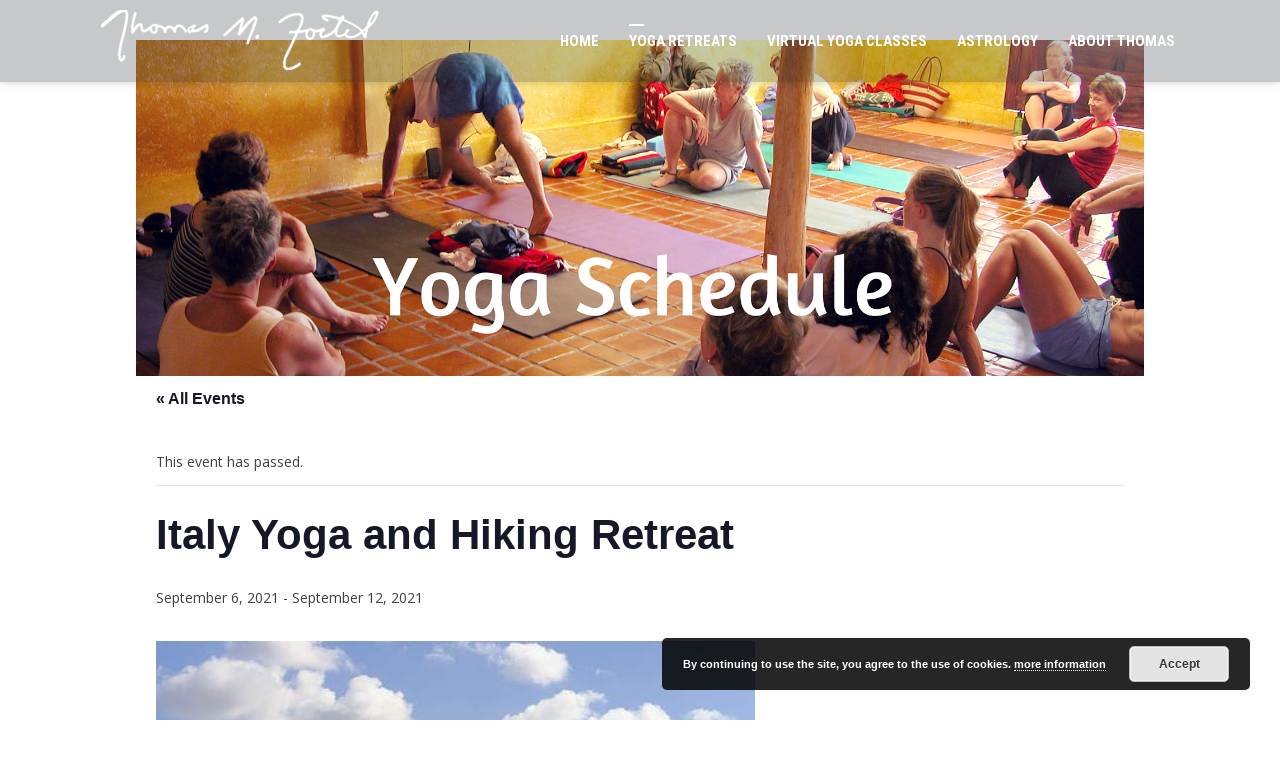

--- FILE ---
content_type: text/html; charset=UTF-8
request_url: https://thomasfortel.com/event/yoga-hiking-retreat-italy-september-2021/
body_size: 16694
content:
<!DOCTYPE html>
<html dir="ltr" lang="en-US" prefix="og: https://ogp.me/ns#">
<head>
<meta charset="UTF-8">
<meta name="viewport" content="width=device-width, initial-scale=1">
<link rel="profile" href="http://gmpg.org/xfn/11">
<link rel="pingback" href="https://thomasfortel.com/xmlrpc.php">

<title>Italy Yoga and Hiking Retreat - Thomas Fortel</title>
<link rel='stylesheet' id='tribe-events-views-v2-bootstrap-datepicker-styles-css' href='https://thomasfortel.com/wp-content/plugins/the-events-calendar/vendor/bootstrap-datepicker/css/bootstrap-datepicker.standalone.min.css?ver=6.15.14' type='text/css' media='all' />
<link rel='stylesheet' id='tec-variables-skeleton-css' href='https://thomasfortel.com/wp-content/plugins/the-events-calendar/common/build/css/variables-skeleton.css?ver=6.10.1' type='text/css' media='all' />
<link rel='stylesheet' id='tec-variables-full-css' href='https://thomasfortel.com/wp-content/plugins/the-events-calendar/common/build/css/variables-full.css?ver=6.10.1' type='text/css' media='all' />
<link rel='stylesheet' id='tribe-common-skeleton-style-css' href='https://thomasfortel.com/wp-content/plugins/the-events-calendar/common/build/css/common-skeleton.css?ver=6.10.1' type='text/css' media='all' />
<link rel='stylesheet' id='tribe-common-full-style-css' href='https://thomasfortel.com/wp-content/plugins/the-events-calendar/common/build/css/common-full.css?ver=6.10.1' type='text/css' media='all' />
<link rel='stylesheet' id='tribe-tooltipster-css-css' href='https://thomasfortel.com/wp-content/plugins/the-events-calendar/common/vendor/tooltipster/tooltipster.bundle.min.css?ver=6.10.1' type='text/css' media='all' />
<link rel='stylesheet' id='tribe-events-views-v2-skeleton-css' href='https://thomasfortel.com/wp-content/plugins/the-events-calendar/build/css/views-skeleton.css?ver=6.15.14' type='text/css' media='all' />
<link rel='stylesheet' id='tribe-events-views-v2-full-css' href='https://thomasfortel.com/wp-content/plugins/the-events-calendar/build/css/views-full.css?ver=6.15.14' type='text/css' media='all' />
<link rel='stylesheet' id='tribe-events-views-v2-print-css' href='https://thomasfortel.com/wp-content/plugins/the-events-calendar/build/css/views-print.css?ver=6.15.14' type='text/css' media='print' />

		<!-- All in One SEO 4.9.3 - aioseo.com -->
	<meta name="description" content="Visit Trevi, Poleto, and Asissi on this week-long yoga retreat. Yoga practice and guided, itinerant hikes along the Cammino di San Francesco. Explore small villages, vineyards and olive tree groves." />
	<meta name="robots" content="max-image-preview:large" />
	<meta name="author" content="becca.shakespeare@gmail.com"/>
	<link rel="canonical" href="https://thomasfortel.com/event/yoga-hiking-retreat-italy-september-2021/" />
	<meta name="generator" content="All in One SEO (AIOSEO) 4.9.3" />
		<meta property="og:locale" content="en_US" />
		<meta property="og:site_name" content="Thomas Fortel -" />
		<meta property="og:type" content="article" />
		<meta property="og:title" content="Italy Yoga and Hiking Retreat - Thomas Fortel" />
		<meta property="og:description" content="Visit Trevi, Poleto, and Asissi on this week-long yoga retreat. Yoga practice and guided, itinerant hikes along the Cammino di San Francesco. Explore small villages, vineyards and olive tree groves." />
		<meta property="og:url" content="https://thomasfortel.com/event/yoga-hiking-retreat-italy-september-2021/" />
		<meta property="article:published_time" content="2016-06-09T17:18:58+00:00" />
		<meta property="article:modified_time" content="2021-06-22T19:02:05+00:00" />
		<meta name="twitter:card" content="summary_large_image" />
		<meta name="twitter:title" content="Italy Yoga and Hiking Retreat - Thomas Fortel" />
		<meta name="twitter:description" content="Visit Trevi, Poleto, and Asissi on this week-long yoga retreat. Yoga practice and guided, itinerant hikes along the Cammino di San Francesco. Explore small villages, vineyards and olive tree groves." />
		<script type="application/ld+json" class="aioseo-schema">
			{"@context":"https:\/\/schema.org","@graph":[{"@type":"BreadcrumbList","@id":"https:\/\/thomasfortel.com\/event\/yoga-hiking-retreat-italy-september-2021\/#breadcrumblist","itemListElement":[{"@type":"ListItem","@id":"https:\/\/thomasfortel.com#listItem","position":1,"name":"Home","item":"https:\/\/thomasfortel.com","nextItem":{"@type":"ListItem","@id":"https:\/\/thomasfortel.com\/event\/#listItem","name":"Events"}},{"@type":"ListItem","@id":"https:\/\/thomasfortel.com\/event\/#listItem","position":2,"name":"Events","item":"https:\/\/thomasfortel.com\/event\/","nextItem":{"@type":"ListItem","@id":"https:\/\/thomasfortel.com\/event\/category\/travel-with-thomas\/#listItem","name":"Travel with Thomas"},"previousItem":{"@type":"ListItem","@id":"https:\/\/thomasfortel.com#listItem","name":"Home"}},{"@type":"ListItem","@id":"https:\/\/thomasfortel.com\/event\/category\/travel-with-thomas\/#listItem","position":3,"name":"Travel with Thomas","item":"https:\/\/thomasfortel.com\/event\/category\/travel-with-thomas\/","nextItem":{"@type":"ListItem","@id":"https:\/\/thomasfortel.com\/event\/yoga-hiking-retreat-italy-september-2021\/#listItem","name":"Italy Yoga and Hiking Retreat"},"previousItem":{"@type":"ListItem","@id":"https:\/\/thomasfortel.com\/event\/#listItem","name":"Events"}},{"@type":"ListItem","@id":"https:\/\/thomasfortel.com\/event\/yoga-hiking-retreat-italy-september-2021\/#listItem","position":4,"name":"Italy Yoga and Hiking Retreat","previousItem":{"@type":"ListItem","@id":"https:\/\/thomasfortel.com\/event\/category\/travel-with-thomas\/#listItem","name":"Travel with Thomas"}}]},{"@type":"Organization","@id":"https:\/\/thomasfortel.com\/#organization","name":"Thomas Fortel","url":"https:\/\/thomasfortel.com\/"},{"@type":"Person","@id":"https:\/\/thomasfortel.com\/author\/becca-shakespearegmail-com\/#author","url":"https:\/\/thomasfortel.com\/author\/becca-shakespearegmail-com\/","name":"becca.shakespeare@gmail.com"},{"@type":"WebPage","@id":"https:\/\/thomasfortel.com\/event\/yoga-hiking-retreat-italy-september-2021\/#webpage","url":"https:\/\/thomasfortel.com\/event\/yoga-hiking-retreat-italy-september-2021\/","name":"Italy Yoga and Hiking Retreat - Thomas Fortel","description":"Visit Trevi, Poleto, and Asissi on this week-long yoga retreat. Yoga practice and guided, itinerant hikes along the Cammino di San Francesco. Explore small villages, vineyards and olive tree groves.","inLanguage":"en-US","isPartOf":{"@id":"https:\/\/thomasfortel.com\/#website"},"breadcrumb":{"@id":"https:\/\/thomasfortel.com\/event\/yoga-hiking-retreat-italy-september-2021\/#breadcrumblist"},"author":{"@id":"https:\/\/thomasfortel.com\/author\/becca-shakespearegmail-com\/#author"},"creator":{"@id":"https:\/\/thomasfortel.com\/author\/becca-shakespearegmail-com\/#author"},"image":{"@type":"ImageObject","url":"https:\/\/thomasfortel.com\/wp-content\/uploads\/2018\/11\/image017.jpg","@id":"https:\/\/thomasfortel.com\/event\/yoga-hiking-retreat-italy-september-2021\/#mainImage","width":599,"height":458},"primaryImageOfPage":{"@id":"https:\/\/thomasfortel.com\/event\/yoga-hiking-retreat-italy-september-2021\/#mainImage"},"datePublished":"2016-06-09T17:18:58+00:00","dateModified":"2021-06-22T19:02:05+00:00"},{"@type":"WebSite","@id":"https:\/\/thomasfortel.com\/#website","url":"https:\/\/thomasfortel.com\/","name":"Thomas Fortel","inLanguage":"en-US","publisher":{"@id":"https:\/\/thomasfortel.com\/#organization"}}]}
		</script>
		<!-- All in One SEO -->

<link rel='dns-prefetch' href='//platform-api.sharethis.com' />
<link rel='dns-prefetch' href='//fonts.googleapis.com' />
<link rel="alternate" type="application/rss+xml" title="Thomas Fortel &raquo; Feed" href="https://thomasfortel.com/feed/" />
<link rel="alternate" type="application/rss+xml" title="Thomas Fortel &raquo; Comments Feed" href="https://thomasfortel.com/comments/feed/" />
<link rel="alternate" type="text/calendar" title="Thomas Fortel &raquo; iCal Feed" href="https://thomasfortel.com/event/?ical=1" />
<link rel="alternate" title="oEmbed (JSON)" type="application/json+oembed" href="https://thomasfortel.com/wp-json/oembed/1.0/embed?url=https%3A%2F%2Fthomasfortel.com%2Fevent%2Fyoga-hiking-retreat-italy-september-2021%2F" />
<link rel="alternate" title="oEmbed (XML)" type="text/xml+oembed" href="https://thomasfortel.com/wp-json/oembed/1.0/embed?url=https%3A%2F%2Fthomasfortel.com%2Fevent%2Fyoga-hiking-retreat-italy-september-2021%2F&#038;format=xml" />
		<!-- This site uses the Google Analytics by MonsterInsights plugin v9.11.1 - Using Analytics tracking - https://www.monsterinsights.com/ -->
							<script src="//www.googletagmanager.com/gtag/js?id=G-DWTXJPHKRJ"  data-cfasync="false" data-wpfc-render="false" type="text/javascript" async></script>
			<script data-cfasync="false" data-wpfc-render="false" type="text/javascript">
				var mi_version = '9.11.1';
				var mi_track_user = true;
				var mi_no_track_reason = '';
								var MonsterInsightsDefaultLocations = {"page_location":"https:\/\/thomasfortel.com\/event\/yoga-hiking-retreat-italy-september-2021\/"};
								if ( typeof MonsterInsightsPrivacyGuardFilter === 'function' ) {
					var MonsterInsightsLocations = (typeof MonsterInsightsExcludeQuery === 'object') ? MonsterInsightsPrivacyGuardFilter( MonsterInsightsExcludeQuery ) : MonsterInsightsPrivacyGuardFilter( MonsterInsightsDefaultLocations );
				} else {
					var MonsterInsightsLocations = (typeof MonsterInsightsExcludeQuery === 'object') ? MonsterInsightsExcludeQuery : MonsterInsightsDefaultLocations;
				}

								var disableStrs = [
										'ga-disable-G-DWTXJPHKRJ',
									];

				/* Function to detect opted out users */
				function __gtagTrackerIsOptedOut() {
					for (var index = 0; index < disableStrs.length; index++) {
						if (document.cookie.indexOf(disableStrs[index] + '=true') > -1) {
							return true;
						}
					}

					return false;
				}

				/* Disable tracking if the opt-out cookie exists. */
				if (__gtagTrackerIsOptedOut()) {
					for (var index = 0; index < disableStrs.length; index++) {
						window[disableStrs[index]] = true;
					}
				}

				/* Opt-out function */
				function __gtagTrackerOptout() {
					for (var index = 0; index < disableStrs.length; index++) {
						document.cookie = disableStrs[index] + '=true; expires=Thu, 31 Dec 2099 23:59:59 UTC; path=/';
						window[disableStrs[index]] = true;
					}
				}

				if ('undefined' === typeof gaOptout) {
					function gaOptout() {
						__gtagTrackerOptout();
					}
				}
								window.dataLayer = window.dataLayer || [];

				window.MonsterInsightsDualTracker = {
					helpers: {},
					trackers: {},
				};
				if (mi_track_user) {
					function __gtagDataLayer() {
						dataLayer.push(arguments);
					}

					function __gtagTracker(type, name, parameters) {
						if (!parameters) {
							parameters = {};
						}

						if (parameters.send_to) {
							__gtagDataLayer.apply(null, arguments);
							return;
						}

						if (type === 'event') {
														parameters.send_to = monsterinsights_frontend.v4_id;
							var hookName = name;
							if (typeof parameters['event_category'] !== 'undefined') {
								hookName = parameters['event_category'] + ':' + name;
							}

							if (typeof MonsterInsightsDualTracker.trackers[hookName] !== 'undefined') {
								MonsterInsightsDualTracker.trackers[hookName](parameters);
							} else {
								__gtagDataLayer('event', name, parameters);
							}
							
						} else {
							__gtagDataLayer.apply(null, arguments);
						}
					}

					__gtagTracker('js', new Date());
					__gtagTracker('set', {
						'developer_id.dZGIzZG': true,
											});
					if ( MonsterInsightsLocations.page_location ) {
						__gtagTracker('set', MonsterInsightsLocations);
					}
										__gtagTracker('config', 'G-DWTXJPHKRJ', {"forceSSL":"true","link_attribution":"true"} );
										window.gtag = __gtagTracker;										(function () {
						/* https://developers.google.com/analytics/devguides/collection/analyticsjs/ */
						/* ga and __gaTracker compatibility shim. */
						var noopfn = function () {
							return null;
						};
						var newtracker = function () {
							return new Tracker();
						};
						var Tracker = function () {
							return null;
						};
						var p = Tracker.prototype;
						p.get = noopfn;
						p.set = noopfn;
						p.send = function () {
							var args = Array.prototype.slice.call(arguments);
							args.unshift('send');
							__gaTracker.apply(null, args);
						};
						var __gaTracker = function () {
							var len = arguments.length;
							if (len === 0) {
								return;
							}
							var f = arguments[len - 1];
							if (typeof f !== 'object' || f === null || typeof f.hitCallback !== 'function') {
								if ('send' === arguments[0]) {
									var hitConverted, hitObject = false, action;
									if ('event' === arguments[1]) {
										if ('undefined' !== typeof arguments[3]) {
											hitObject = {
												'eventAction': arguments[3],
												'eventCategory': arguments[2],
												'eventLabel': arguments[4],
												'value': arguments[5] ? arguments[5] : 1,
											}
										}
									}
									if ('pageview' === arguments[1]) {
										if ('undefined' !== typeof arguments[2]) {
											hitObject = {
												'eventAction': 'page_view',
												'page_path': arguments[2],
											}
										}
									}
									if (typeof arguments[2] === 'object') {
										hitObject = arguments[2];
									}
									if (typeof arguments[5] === 'object') {
										Object.assign(hitObject, arguments[5]);
									}
									if ('undefined' !== typeof arguments[1].hitType) {
										hitObject = arguments[1];
										if ('pageview' === hitObject.hitType) {
											hitObject.eventAction = 'page_view';
										}
									}
									if (hitObject) {
										action = 'timing' === arguments[1].hitType ? 'timing_complete' : hitObject.eventAction;
										hitConverted = mapArgs(hitObject);
										__gtagTracker('event', action, hitConverted);
									}
								}
								return;
							}

							function mapArgs(args) {
								var arg, hit = {};
								var gaMap = {
									'eventCategory': 'event_category',
									'eventAction': 'event_action',
									'eventLabel': 'event_label',
									'eventValue': 'event_value',
									'nonInteraction': 'non_interaction',
									'timingCategory': 'event_category',
									'timingVar': 'name',
									'timingValue': 'value',
									'timingLabel': 'event_label',
									'page': 'page_path',
									'location': 'page_location',
									'title': 'page_title',
									'referrer' : 'page_referrer',
								};
								for (arg in args) {
																		if (!(!args.hasOwnProperty(arg) || !gaMap.hasOwnProperty(arg))) {
										hit[gaMap[arg]] = args[arg];
									} else {
										hit[arg] = args[arg];
									}
								}
								return hit;
							}

							try {
								f.hitCallback();
							} catch (ex) {
							}
						};
						__gaTracker.create = newtracker;
						__gaTracker.getByName = newtracker;
						__gaTracker.getAll = function () {
							return [];
						};
						__gaTracker.remove = noopfn;
						__gaTracker.loaded = true;
						window['__gaTracker'] = __gaTracker;
					})();
									} else {
										console.log("");
					(function () {
						function __gtagTracker() {
							return null;
						}

						window['__gtagTracker'] = __gtagTracker;
						window['gtag'] = __gtagTracker;
					})();
									}
			</script>
							<!-- / Google Analytics by MonsterInsights -->
		<style id='wp-img-auto-sizes-contain-inline-css' type='text/css'>
img:is([sizes=auto i],[sizes^="auto," i]){contain-intrinsic-size:3000px 1500px}
/*# sourceURL=wp-img-auto-sizes-contain-inline-css */
</style>
<link rel='stylesheet' id='tribe-events-v2-single-skeleton-css' href='https://thomasfortel.com/wp-content/plugins/the-events-calendar/build/css/tribe-events-single-skeleton.css?ver=6.15.14' type='text/css' media='all' />
<link rel='stylesheet' id='tribe-events-v2-single-skeleton-full-css' href='https://thomasfortel.com/wp-content/plugins/the-events-calendar/build/css/tribe-events-single-full.css?ver=6.15.14' type='text/css' media='all' />
<style id='wp-emoji-styles-inline-css' type='text/css'>

	img.wp-smiley, img.emoji {
		display: inline !important;
		border: none !important;
		box-shadow: none !important;
		height: 1em !important;
		width: 1em !important;
		margin: 0 0.07em !important;
		vertical-align: -0.1em !important;
		background: none !important;
		padding: 0 !important;
	}
/*# sourceURL=wp-emoji-styles-inline-css */
</style>
<link rel='stylesheet' id='wp-block-library-css' href='https://thomasfortel.com/wp-includes/css/dist/block-library/style.min.css?ver=6.9' type='text/css' media='all' />
<style id='global-styles-inline-css' type='text/css'>
:root{--wp--preset--aspect-ratio--square: 1;--wp--preset--aspect-ratio--4-3: 4/3;--wp--preset--aspect-ratio--3-4: 3/4;--wp--preset--aspect-ratio--3-2: 3/2;--wp--preset--aspect-ratio--2-3: 2/3;--wp--preset--aspect-ratio--16-9: 16/9;--wp--preset--aspect-ratio--9-16: 9/16;--wp--preset--color--black: #000000;--wp--preset--color--cyan-bluish-gray: #abb8c3;--wp--preset--color--white: #ffffff;--wp--preset--color--pale-pink: #f78da7;--wp--preset--color--vivid-red: #cf2e2e;--wp--preset--color--luminous-vivid-orange: #ff6900;--wp--preset--color--luminous-vivid-amber: #fcb900;--wp--preset--color--light-green-cyan: #7bdcb5;--wp--preset--color--vivid-green-cyan: #00d084;--wp--preset--color--pale-cyan-blue: #8ed1fc;--wp--preset--color--vivid-cyan-blue: #0693e3;--wp--preset--color--vivid-purple: #9b51e0;--wp--preset--gradient--vivid-cyan-blue-to-vivid-purple: linear-gradient(135deg,rgb(6,147,227) 0%,rgb(155,81,224) 100%);--wp--preset--gradient--light-green-cyan-to-vivid-green-cyan: linear-gradient(135deg,rgb(122,220,180) 0%,rgb(0,208,130) 100%);--wp--preset--gradient--luminous-vivid-amber-to-luminous-vivid-orange: linear-gradient(135deg,rgb(252,185,0) 0%,rgb(255,105,0) 100%);--wp--preset--gradient--luminous-vivid-orange-to-vivid-red: linear-gradient(135deg,rgb(255,105,0) 0%,rgb(207,46,46) 100%);--wp--preset--gradient--very-light-gray-to-cyan-bluish-gray: linear-gradient(135deg,rgb(238,238,238) 0%,rgb(169,184,195) 100%);--wp--preset--gradient--cool-to-warm-spectrum: linear-gradient(135deg,rgb(74,234,220) 0%,rgb(151,120,209) 20%,rgb(207,42,186) 40%,rgb(238,44,130) 60%,rgb(251,105,98) 80%,rgb(254,248,76) 100%);--wp--preset--gradient--blush-light-purple: linear-gradient(135deg,rgb(255,206,236) 0%,rgb(152,150,240) 100%);--wp--preset--gradient--blush-bordeaux: linear-gradient(135deg,rgb(254,205,165) 0%,rgb(254,45,45) 50%,rgb(107,0,62) 100%);--wp--preset--gradient--luminous-dusk: linear-gradient(135deg,rgb(255,203,112) 0%,rgb(199,81,192) 50%,rgb(65,88,208) 100%);--wp--preset--gradient--pale-ocean: linear-gradient(135deg,rgb(255,245,203) 0%,rgb(182,227,212) 50%,rgb(51,167,181) 100%);--wp--preset--gradient--electric-grass: linear-gradient(135deg,rgb(202,248,128) 0%,rgb(113,206,126) 100%);--wp--preset--gradient--midnight: linear-gradient(135deg,rgb(2,3,129) 0%,rgb(40,116,252) 100%);--wp--preset--font-size--small: 13px;--wp--preset--font-size--medium: 20px;--wp--preset--font-size--large: 36px;--wp--preset--font-size--x-large: 42px;--wp--preset--spacing--20: 0.44rem;--wp--preset--spacing--30: 0.67rem;--wp--preset--spacing--40: 1rem;--wp--preset--spacing--50: 1.5rem;--wp--preset--spacing--60: 2.25rem;--wp--preset--spacing--70: 3.38rem;--wp--preset--spacing--80: 5.06rem;--wp--preset--shadow--natural: 6px 6px 9px rgba(0, 0, 0, 0.2);--wp--preset--shadow--deep: 12px 12px 50px rgba(0, 0, 0, 0.4);--wp--preset--shadow--sharp: 6px 6px 0px rgba(0, 0, 0, 0.2);--wp--preset--shadow--outlined: 6px 6px 0px -3px rgb(255, 255, 255), 6px 6px rgb(0, 0, 0);--wp--preset--shadow--crisp: 6px 6px 0px rgb(0, 0, 0);}:where(.is-layout-flex){gap: 0.5em;}:where(.is-layout-grid){gap: 0.5em;}body .is-layout-flex{display: flex;}.is-layout-flex{flex-wrap: wrap;align-items: center;}.is-layout-flex > :is(*, div){margin: 0;}body .is-layout-grid{display: grid;}.is-layout-grid > :is(*, div){margin: 0;}:where(.wp-block-columns.is-layout-flex){gap: 2em;}:where(.wp-block-columns.is-layout-grid){gap: 2em;}:where(.wp-block-post-template.is-layout-flex){gap: 1.25em;}:where(.wp-block-post-template.is-layout-grid){gap: 1.25em;}.has-black-color{color: var(--wp--preset--color--black) !important;}.has-cyan-bluish-gray-color{color: var(--wp--preset--color--cyan-bluish-gray) !important;}.has-white-color{color: var(--wp--preset--color--white) !important;}.has-pale-pink-color{color: var(--wp--preset--color--pale-pink) !important;}.has-vivid-red-color{color: var(--wp--preset--color--vivid-red) !important;}.has-luminous-vivid-orange-color{color: var(--wp--preset--color--luminous-vivid-orange) !important;}.has-luminous-vivid-amber-color{color: var(--wp--preset--color--luminous-vivid-amber) !important;}.has-light-green-cyan-color{color: var(--wp--preset--color--light-green-cyan) !important;}.has-vivid-green-cyan-color{color: var(--wp--preset--color--vivid-green-cyan) !important;}.has-pale-cyan-blue-color{color: var(--wp--preset--color--pale-cyan-blue) !important;}.has-vivid-cyan-blue-color{color: var(--wp--preset--color--vivid-cyan-blue) !important;}.has-vivid-purple-color{color: var(--wp--preset--color--vivid-purple) !important;}.has-black-background-color{background-color: var(--wp--preset--color--black) !important;}.has-cyan-bluish-gray-background-color{background-color: var(--wp--preset--color--cyan-bluish-gray) !important;}.has-white-background-color{background-color: var(--wp--preset--color--white) !important;}.has-pale-pink-background-color{background-color: var(--wp--preset--color--pale-pink) !important;}.has-vivid-red-background-color{background-color: var(--wp--preset--color--vivid-red) !important;}.has-luminous-vivid-orange-background-color{background-color: var(--wp--preset--color--luminous-vivid-orange) !important;}.has-luminous-vivid-amber-background-color{background-color: var(--wp--preset--color--luminous-vivid-amber) !important;}.has-light-green-cyan-background-color{background-color: var(--wp--preset--color--light-green-cyan) !important;}.has-vivid-green-cyan-background-color{background-color: var(--wp--preset--color--vivid-green-cyan) !important;}.has-pale-cyan-blue-background-color{background-color: var(--wp--preset--color--pale-cyan-blue) !important;}.has-vivid-cyan-blue-background-color{background-color: var(--wp--preset--color--vivid-cyan-blue) !important;}.has-vivid-purple-background-color{background-color: var(--wp--preset--color--vivid-purple) !important;}.has-black-border-color{border-color: var(--wp--preset--color--black) !important;}.has-cyan-bluish-gray-border-color{border-color: var(--wp--preset--color--cyan-bluish-gray) !important;}.has-white-border-color{border-color: var(--wp--preset--color--white) !important;}.has-pale-pink-border-color{border-color: var(--wp--preset--color--pale-pink) !important;}.has-vivid-red-border-color{border-color: var(--wp--preset--color--vivid-red) !important;}.has-luminous-vivid-orange-border-color{border-color: var(--wp--preset--color--luminous-vivid-orange) !important;}.has-luminous-vivid-amber-border-color{border-color: var(--wp--preset--color--luminous-vivid-amber) !important;}.has-light-green-cyan-border-color{border-color: var(--wp--preset--color--light-green-cyan) !important;}.has-vivid-green-cyan-border-color{border-color: var(--wp--preset--color--vivid-green-cyan) !important;}.has-pale-cyan-blue-border-color{border-color: var(--wp--preset--color--pale-cyan-blue) !important;}.has-vivid-cyan-blue-border-color{border-color: var(--wp--preset--color--vivid-cyan-blue) !important;}.has-vivid-purple-border-color{border-color: var(--wp--preset--color--vivid-purple) !important;}.has-vivid-cyan-blue-to-vivid-purple-gradient-background{background: var(--wp--preset--gradient--vivid-cyan-blue-to-vivid-purple) !important;}.has-light-green-cyan-to-vivid-green-cyan-gradient-background{background: var(--wp--preset--gradient--light-green-cyan-to-vivid-green-cyan) !important;}.has-luminous-vivid-amber-to-luminous-vivid-orange-gradient-background{background: var(--wp--preset--gradient--luminous-vivid-amber-to-luminous-vivid-orange) !important;}.has-luminous-vivid-orange-to-vivid-red-gradient-background{background: var(--wp--preset--gradient--luminous-vivid-orange-to-vivid-red) !important;}.has-very-light-gray-to-cyan-bluish-gray-gradient-background{background: var(--wp--preset--gradient--very-light-gray-to-cyan-bluish-gray) !important;}.has-cool-to-warm-spectrum-gradient-background{background: var(--wp--preset--gradient--cool-to-warm-spectrum) !important;}.has-blush-light-purple-gradient-background{background: var(--wp--preset--gradient--blush-light-purple) !important;}.has-blush-bordeaux-gradient-background{background: var(--wp--preset--gradient--blush-bordeaux) !important;}.has-luminous-dusk-gradient-background{background: var(--wp--preset--gradient--luminous-dusk) !important;}.has-pale-ocean-gradient-background{background: var(--wp--preset--gradient--pale-ocean) !important;}.has-electric-grass-gradient-background{background: var(--wp--preset--gradient--electric-grass) !important;}.has-midnight-gradient-background{background: var(--wp--preset--gradient--midnight) !important;}.has-small-font-size{font-size: var(--wp--preset--font-size--small) !important;}.has-medium-font-size{font-size: var(--wp--preset--font-size--medium) !important;}.has-large-font-size{font-size: var(--wp--preset--font-size--large) !important;}.has-x-large-font-size{font-size: var(--wp--preset--font-size--x-large) !important;}
/*# sourceURL=global-styles-inline-css */
</style>

<style id='classic-theme-styles-inline-css' type='text/css'>
/*! This file is auto-generated */
.wp-block-button__link{color:#fff;background-color:#32373c;border-radius:9999px;box-shadow:none;text-decoration:none;padding:calc(.667em + 2px) calc(1.333em + 2px);font-size:1.125em}.wp-block-file__button{background:#32373c;color:#fff;text-decoration:none}
/*# sourceURL=/wp-includes/css/classic-themes.min.css */
</style>
<link rel='stylesheet' id='siteorigin-panels-front-css' href='https://thomasfortel.com/wp-content/plugins/siteorigin-panels/css/front-flex.min.css?ver=2.33.5' type='text/css' media='all' />
<link rel='stylesheet' id='square-fonts-css' href='//fonts.googleapis.com/css?family=Open+Sans:400,300,600,700|Roboto+Condensed:300italic,400italic,700italic,400,300,700&#038;subset=latin,latin-ext' type='text/css' media='all' />
<link rel='stylesheet' id='square-bx-slider-css' href='https://thomasfortel.com/wp-content/themes/square-rs/css/jquery.bxslider.css?ver=4.1.2' type='text/css' media='all' />
<link rel='stylesheet' id='square-animate-css' href='https://thomasfortel.com/wp-content/themes/square-rs/css/animate.css?ver=1.0' type='text/css' media='all' />
<link rel='stylesheet' id='square-fontawesome-css' href='https://thomasfortel.com/wp-content/themes/square-rs/css/font-awesome.css?ver=4.4.0' type='text/css' media='all' />
<link rel='stylesheet' id='square-owl-carousel-css' href='https://thomasfortel.com/wp-content/themes/square-rs/css/owl.carousel.css?ver=1.3.3' type='text/css' media='all' />
<link rel='stylesheet' id='square-owl-theme-css' href='https://thomasfortel.com/wp-content/themes/square-rs/css/owl.theme.css?ver=1.3.3' type='text/css' media='all' />
<link rel='stylesheet' id='square-style-css' href='https://thomasfortel.com/wp-content/themes/square-rs/style.css?ver=6.9' type='text/css' media='all' />
<script type="text/javascript" src="https://thomasfortel.com/wp-includes/js/jquery/jquery.min.js?ver=3.7.1" id="jquery-core-js"></script>
<script type="text/javascript" src="https://thomasfortel.com/wp-includes/js/jquery/jquery-migrate.min.js?ver=3.4.1" id="jquery-migrate-js"></script>
<script type="text/javascript" src="https://thomasfortel.com/wp-content/plugins/the-events-calendar/common/build/js/tribe-common.js?ver=9c44e11f3503a33e9540" id="tribe-common-js"></script>
<script type="text/javascript" src="https://thomasfortel.com/wp-content/plugins/the-events-calendar/build/js/views/breakpoints.js?ver=4208de2df2852e0b91ec" id="tribe-events-views-v2-breakpoints-js"></script>
<script type="text/javascript" src="https://thomasfortel.com/wp-content/plugins/google-analytics-for-wordpress/assets/js/frontend-gtag.min.js?ver=9.11.1" id="monsterinsights-frontend-script-js" async="async" data-wp-strategy="async"></script>
<script data-cfasync="false" data-wpfc-render="false" type="text/javascript" id='monsterinsights-frontend-script-js-extra'>/* <![CDATA[ */
var monsterinsights_frontend = {"js_events_tracking":"true","download_extensions":"doc,pdf,ppt,zip,xls,docx,pptx,xlsx","inbound_paths":"[{\"path\":\"\\\/go\\\/\",\"label\":\"affiliate\"},{\"path\":\"\\\/recommend\\\/\",\"label\":\"affiliate\"}]","home_url":"https:\/\/thomasfortel.com","hash_tracking":"false","v4_id":"G-DWTXJPHKRJ"};/* ]]> */
</script>
<script type="text/javascript" src="//platform-api.sharethis.com/js/sharethis.js#source=googleanalytics-wordpress#product=ga&amp;property=62261455a9cb560012eb927d" id="googleanalytics-platform-sharethis-js"></script>
<link rel="https://api.w.org/" href="https://thomasfortel.com/wp-json/" /><link rel="alternate" title="JSON" type="application/json" href="https://thomasfortel.com/wp-json/wp/v2/tribe_events/922" /><link rel="EditURI" type="application/rsd+xml" title="RSD" href="https://thomasfortel.com/xmlrpc.php?rsd" />
<meta name="generator" content="WordPress 6.9" />
<link rel='shortlink' href='https://thomasfortel.com/?p=922' />
<meta name="tec-api-version" content="v1"><meta name="tec-api-origin" content="https://thomasfortel.com"><link rel="alternate" href="https://thomasfortel.com/wp-json/tribe/events/v1/events/922" /><style>.sq-main-header{background-image: url(https://thomasfortel.com/wp-content/uploads/2016/09/top-of-page-wave-beach-sized.jpg)}</style><script type="application/ld+json">
[{"@context":"http://schema.org","@type":"Event","name":"Italy Yoga and Hiking Retreat","description":"&lt;p&gt;Visit Trevi, Poleto, and Asissi on this week-long yoga retreat. Yoga practice and guided, itinerant hikes along the Cammino di San Francesco. Explore small villages, vineyards and olive tree groves.&lt;/p&gt;\\n","image":"https://thomasfortel.com/wp-content/uploads/2018/11/image017.jpg","url":"https://thomasfortel.com/event/yoga-hiking-retreat-italy-september-2021/","eventAttendanceMode":"https://schema.org/OfflineEventAttendanceMode","eventStatus":"https://schema.org/EventScheduled","startDate":"2021-09-06T00:00:00+00:00","endDate":"2021-09-12T23:59:59+00:00","organizer":{"@type":"Person","name":"Paolo Anselmi","description":"","url":"","telephone":"","email":"&#112;&#97;&#111;lo&#46;a&#110;se&#108;&#109;i&#64;w&#97;&#108;&#100;&#101;n&#108;a&#98;&#46;&#105;t","sameAs":""},"performer":"Organization"}]
</script><style media="all" id="siteorigin-panels-layouts-head">/* Layout 922 */ #pgc-922-0-0 { width:100%;width:calc(100% - ( 0 * 35px ) ) } #pg-922-0 , #pg-922-1 , #pl-922 .so-panel { margin-bottom:35px } #pgc-922-1-0 , #pgc-922-1-1 { width:50%;width:calc(50% - ( 0.5 * 35px ) ) } #pl-922 .so-panel:last-of-type { margin-bottom:0px } @media (max-width:780px){ #pg-922-0.panel-no-style, #pg-922-0.panel-has-style > .panel-row-style, #pg-922-0 , #pg-922-1.panel-no-style, #pg-922-1.panel-has-style > .panel-row-style, #pg-922-1 { -webkit-flex-direction:column;-ms-flex-direction:column;flex-direction:column } #pg-922-0 > .panel-grid-cell , #pg-922-0 > .panel-row-style > .panel-grid-cell , #pg-922-1 > .panel-grid-cell , #pg-922-1 > .panel-row-style > .panel-grid-cell { width:100%;margin-right:0 } #pgc-922-1-0 { margin-bottom:35px } #pl-922 .panel-grid-cell { padding:0 } #pl-922 .panel-grid .panel-grid-cell-empty { display:none } #pl-922 .panel-grid .panel-grid-cell-mobile-last { margin-bottom:0px }  } </style>		<style type="text/css" id="wp-custom-css">
			#tribe-events-content { 
padding-left: 20px;
	padding-right: 20px}		</style>
		<link href="https://fonts.googleapis.com/css?family=Dosis|Lato" rel="stylesheet">
<link rel='stylesheet' id='basecss-css' href='https://thomasfortel.com/wp-content/plugins/eu-cookie-law/css/style.css?ver=6.9' type='text/css' media='all' />
<link rel='stylesheet' id='sow-image-default-dbf295114b96-922-css' href='https://thomasfortel.com/wp-content/uploads/siteorigin-widgets/sow-image-default-dbf295114b96-922.css?ver=6.9' type='text/css' media='all' />
</head>

<body class="wp-singular tribe_events-template-default single single-tribe_events postid-922 wp-theme-square-rs siteorigin-panels siteorigin-panels-before-js tribe-events-page-template tribe-no-js columns-3 events-single tribe-events-style-full tribe-events-style-theme">
<div id="sq-page">
		<header id="sq-masthead" class="sq-site-header sq-black">
		<div class="sq-container sq-clearfix">
			<div id="sq-site-branding">
									<a href="https://thomasfortel.com/" rel="home">
						<img src="https://thomasfortel.com/wp-content/uploads/2016/07/thomas-sig-600-1.png" alt="Thomas Fortel">
					</a>
							</div><!-- .site-branding -->

			<div class="sq-toggle-nav">
				<span></span>
			</div>
			
			<nav id="sq-site-navigation" class="sq-main-navigation">
				<div class="sq-menu sq-clearfix"><ul id="menu-top-nav" class="sq-clearfix"><li id="menu-item-235" class="menu-item menu-item-type-custom menu-item-object-custom menu-item-home menu-item-235"><a href="https://thomasfortel.com">Home</a></li>
<li id="menu-item-1098" class="menu-item menu-item-type-custom menu-item-object-custom current-menu-item current_page_item menu-item-1098"><a href="https://thomasfortel.com/event/">Yoga Retreats</a></li>
<li id="menu-item-913" class="menu-item menu-item-type-post_type menu-item-object-page menu-item-913"><a href="https://thomasfortel.com/virtual-classes-with-thomas/">Virtual Yoga Classes</a></li>
<li id="menu-item-351" class="menu-item menu-item-type-post_type menu-item-object-page menu-item-351"><a href="https://thomasfortel.com/astrology-readings/">Astrology</a></li>
<li id="menu-item-188" class="menu-item menu-item-type-post_type menu-item-object-page menu-item-188"><a href="https://thomasfortel.com/thomas-fortel/">About Thomas</a></li>
</ul></div>			</nav><!-- #site-navigation -->
		</div>
	</header><!-- #masthead -->

	<div id="sq-content" class="sq-site-content sq-clearfix">
<section id="tribe-events-pg-template" class="tribe-events-pg-template" role="main"><div class="tribe-events-before-html"><p><img class="aligncenter size-full wp-image-236" src="https://thomasfortel.com/wp-content/uploads/2016/07/Yoga-Schedule.jpg" alt="" width="1800" height="600" /></p>
</div><span class="tribe-events-ajax-loading"><img class="tribe-events-spinner-medium" src="https://thomasfortel.com/wp-content/plugins/the-events-calendar/src/resources/images/tribe-loading.gif" alt="Loading Events" /></span>
<div id="tribe-events-content" class="tribe-events-single">

	<p class="tribe-events-back">
		<a href="https://thomasfortel.com/event/"> &laquo; All Events</a>
	</p>

	<!-- Notices -->
	<div class="tribe-events-notices"><ul><li>This event has passed.</li></ul></div>
	<h1 class="tribe-events-single-event-title">Italy Yoga and Hiking Retreat</h1>
	<div class="tribe-events-schedule tribe-clearfix">
		<div><span class="tribe-event-date-start">September 6, 2021</span> - <span class="tribe-event-date-end">September 12, 2021</span></div>			</div>

	<!-- Event header -->
	<div id="tribe-events-header"  data-title="Italy Yoga and Hiking Retreat - Thomas Fortel" data-viewtitle="Italy Yoga and Hiking Retreat">
		<!-- Navigation -->
		<nav class="tribe-events-nav-pagination" aria-label="Event Navigation">
			<ul class="tribe-events-sub-nav">
				<li class="tribe-events-nav-previous"><a href="https://thomasfortel.com/event/provence-yoga-retreat-2021/"><span>&laquo;</span> Provence Extended Weekend Retreat (FILLED)</a></li>
				<li class="tribe-events-nav-next"><a href="https://thomasfortel.com/event/mallorca-yoga-retreat-september-2021/">Mallorca Retreat <span>&raquo;</span></a></li>
			</ul>
			<!-- .tribe-events-sub-nav -->
		</nav>
	</div>
	<!-- #tribe-events-header -->

			<div id="post-922" class="post-922 tribe_events type-tribe_events status-publish has-post-thumbnail hentry tribe_events_cat-travel-with-thomas tribe_events_cat-tuscany cat_travel-with-thomas cat_tuscany">
			<!-- Event featured image, but exclude link -->
			<div class="tribe-events-event-image"><img width="599" height="458" src="https://thomasfortel.com/wp-content/uploads/2018/11/image017.jpg" class="attachment-full size-full wp-post-image" alt="" decoding="async" fetchpriority="high" srcset="https://thomasfortel.com/wp-content/uploads/2018/11/image017.jpg 599w, https://thomasfortel.com/wp-content/uploads/2018/11/image017-300x229.jpg 300w" sizes="(max-width: 599px) 100vw, 599px" /></div>
			<!-- Event content -->
						<div class="tribe-events-single-event-description tribe-events-content">
				<div id="pl-922"  class="panel-layout" ><div id="pg-922-0"  class="panel-grid panel-no-style" ><div id="pgc-922-0-0"  class="panel-grid-cell" ><div id="panel-922-0-0-0" class="so-panel widget widget_sow-editor panel-first-child panel-last-child" data-index="0" ><div
			
			class="so-widget-sow-editor so-widget-sow-editor-base"
			
		>
<div class="siteorigin-widget-tinymce textwidget">
	<p>Join us in Italy for a 6 day yoga and hiking retreat.</p>
<p>I have been to Assisi three times and can tell you it is a Very Special Environment on many levels, and awesome that we arrive on Monday afternoon as most weekend tourists will be gone. This rocky hilltop town is throbbing with humanity in the summer time and on weekends' generally. So we can call it a Sacred Pilgrimage too.</p>
<p>Paolo has organized hikes on the St. Francis trails about 9 or 10 times. St. Francis lived in Assisi, but did lots of hikes with his monks to surrounding villages and towns. He was in Love with God in Nature, and in the Animals and All People. Walk his footsteps with this Itinerant Retreat.</p>
</div>
</div></div></div></div><div id="pg-922-1"  class="panel-grid panel-no-style" ><div id="pgc-922-1-0"  class="panel-grid-cell" ><div id="panel-922-1-0-0" class="so-panel widget widget_sow-image panel-first-child" data-index="1" ><div
			
			class="so-widget-sow-image so-widget-sow-image-default-dbf295114b96-922"
			
		>
<div class="sow-image-container">
		<img 
	src="https://thomasfortel.com/wp-content/uploads/2018/11/image010-300x200.jpg" width="300" height="200" srcset="https://thomasfortel.com/wp-content/uploads/2018/11/image010-300x200.jpg 300w, https://thomasfortel.com/wp-content/uploads/2018/11/image010-272x182.jpg 272w, https://thomasfortel.com/wp-content/uploads/2018/11/image010.jpg 590w" sizes="(max-width: 300px) 100vw, 300px" alt="" 		class="so-widget-image"/>
	</div>

</div></div><div id="panel-922-1-0-1" class="so-panel widget widget_sow-editor" data-index="2" ><div
			
			class="so-widget-sow-editor so-widget-sow-editor-base"
			
		><h3 class="widget-title">About the yoga retreat</h3>
<div class="siteorigin-widget-tinymce textwidget">
	<div class="siteorigin-widget-tinymce textwidget">
<p>Our Retreat Setting this September is in Umbria, east and south of Tuscany, the Heart and Soul of Central and Rural Italy.</p>
<p>We'll be staying 6 nights in a fantastic hotel, Borgo della Marmotta. Borgo is near the village of Poreta, has an outdoor/covered patio dining room and Phenomenal Food. The dining area is interwoven in the garden setting with the great swimming pool.</p>
<p>Borgo is equipped with a wood floor yoga room with yoga props included.</p>
<p>When there, we are about a 15 minute drive either way to the famous hilltop cities of Assisi and Spoleto and will have a tour to each town.</p>
<p>We'll have daily yoga practice from 7:30-9:30 AM and from 5-6:30 PM.</p>
<p>For more information, contact Paolo Anselmi: paolo.anselmi@waldenlab.it</p>
<p>&nbsp;</p>
</div>
</div>
</div></div><div id="panel-922-1-0-2" class="so-panel widget widget_sow-image" data-index="3" ><div
			
			class="so-widget-sow-image so-widget-sow-image-default-dbf295114b96-922"
			
		>
<div class="sow-image-container">
		<img 
	src="https://thomasfortel.com/wp-content/uploads/2018/11/image017.jpg" width="599" height="458" srcset="https://thomasfortel.com/wp-content/uploads/2018/11/image017.jpg 599w, https://thomasfortel.com/wp-content/uploads/2018/11/image017-300x229.jpg 300w" sizes="(max-width: 599px) 100vw, 599px" alt="" 		class="so-widget-image"/>
	</div>

</div></div><div id="panel-922-1-0-3" class="so-panel widget widget_sow-editor panel-last-child" data-index="4" ><div id="cancellationpolicy" class="panel-widget-style panel-widget-style-for-922-1-0-3" ><div
			
			class="so-widget-sow-editor so-widget-sow-editor-base"
			
		><h3 class="widget-title">Cancellation Policy (revised May 1, 2021)</h3>
<div class="siteorigin-widget-tinymce textwidget">
	<p>Contact Thomas directly if you need to cancel your registration for this event (tmfortel@gmail.com). We know that sometimes there are forces beyond our individual control which prevent participation as planned. However, plans and reservations are made with all registrants' full participation in mind, and these require ample time for Thomas and other retreat organizers to adapt.</p>
<h3>3 calendar months before the start of the retreat</h3>
<p>You will receive a full refund. (eg. for September 6, cancel by June 6)</p>
<h3>Less than 3 months before the start of the retreat</h3>
<p>You will receive a full refund <em>if your place is filled</em>. Otherwise, you will lose your deposit.</p>
</div>
</div></div></div></div><div id="pgc-922-1-1"  class="panel-grid-cell" ><div id="panel-922-1-1-0" class="so-panel widget widget_sow-editor panel-first-child" data-index="5" ><div
			
			class="so-widget-sow-editor so-widget-sow-editor-base"
			
		><h3 class="widget-title">Price and Registration</h3>
<div class="siteorigin-widget-tinymce textwidget">
	<div class="siteorigin-widget-tinymce textwidget">
<p>The cost of the 6 days retreat is € 1585 for a double and € 1885 for a single. Price includes: 6 nights room accommodation, 6 dinners and breakfasts, daily yoga, active &amp; restorative and pranayama practices, 3 led hikes, and optional day-tours</p>
<p>Lunches will be on our own.</p>
<h3>Registration</h3>
<p>Email <span style="font-weight: 400;">paolo.anselmi@waldenlab.it</span> for registration and payment information.</p>
</div>
</div>
</div></div><div id="panel-922-1-1-1" class="so-panel widget widget_sow-image" data-index="6" ><div
			
			class="so-widget-sow-image so-widget-sow-image-default-dbf295114b96-922"
			
		>
<div class="sow-image-container">
		<img 
	src="https://thomasfortel.com/wp-content/uploads/2018/11/image007.jpg" width="686" height="426" srcset="https://thomasfortel.com/wp-content/uploads/2018/11/image007.jpg 686w, https://thomasfortel.com/wp-content/uploads/2018/11/image007-300x186.jpg 300w" sizes="(max-width: 686px) 100vw, 686px" alt="" 		class="so-widget-image"/>
	</div>

</div></div><div id="panel-922-1-1-2" class="so-panel widget widget_sow-editor panel-last-child" data-index="7" ><div
			
			class="so-widget-sow-editor so-widget-sow-editor-base"
			
		><h3 class="widget-title">Transportation</h3>
<div class="siteorigin-widget-tinymce textwidget">
	<div class="siteorigin-widget-tinymce textwidget">
<h3><strong>To arrive in Poreta</strong>&nbsp;these are the possible ways:</h3>
<p><strong>From Rome</strong></p>
<p>By car: 140 km – 1h 40’–1h 50’.</p>
<p>By train to Spoleto: 1h 20’ (20-25€) + taxi to Poreta: 12 km, 15’ (25-30€)</p>
<p><strong>From Florence</strong></p>
<p>By car: 204 km – 2h 30’-2h 40’</p>
<p>By train to Foligno: 2h 30’ – 3h (40-50 €) + taxi to Poreta: 20 km, 25’ (40-45 €).</p>
<h2><strong>To depart from Assisi:</strong></h2>
<p>By car: 175 km to Rome (2h 20’); 170 km to Florence (2h 15’)</p>
<p>By train: Bus (line C) from the center of the old city to the train station (there is a bus every 30 minutes) and then by train to Florence or Rome (about 2h 30’ – 3h).</p>
<p>&nbsp;</p>
<p>&nbsp;</p>
</div>
</div>
</div></div></div></div></div>			</div>
			<!-- .tribe-events-single-event-description -->
			<div class="tribe-events tribe-common">
	<div class="tribe-events-c-subscribe-dropdown__container">
		<div class="tribe-events-c-subscribe-dropdown">
			<div class="tribe-common-c-btn-border tribe-events-c-subscribe-dropdown__button">
				<svg
	 class="tribe-common-c-svgicon tribe-common-c-svgicon--cal-export tribe-events-c-subscribe-dropdown__export-icon" 	aria-hidden="true"
	viewBox="0 0 23 17"
	xmlns="http://www.w3.org/2000/svg"
>
	<path fill-rule="evenodd" clip-rule="evenodd" d="M.128.896V16.13c0 .211.145.383.323.383h15.354c.179 0 .323-.172.323-.383V.896c0-.212-.144-.383-.323-.383H.451C.273.513.128.684.128.896Zm16 6.742h-.901V4.679H1.009v10.729h14.218v-3.336h.901V7.638ZM1.01 1.614h14.218v2.058H1.009V1.614Z" />
	<path d="M20.5 9.846H8.312M18.524 6.953l2.89 2.909-2.855 2.855" stroke-width="1.2" stroke-linecap="round" stroke-linejoin="round"/>
</svg>
				<button
					class="tribe-events-c-subscribe-dropdown__button-text"
					aria-expanded="false"
					aria-controls="tribe-events-subscribe-dropdown-content"
					aria-label="View links to add events to your calendar"
				>
					Add to calendar				</button>
				<svg
	 class="tribe-common-c-svgicon tribe-common-c-svgicon--caret-down tribe-events-c-subscribe-dropdown__button-icon" 	aria-hidden="true"
	viewBox="0 0 10 7"
	xmlns="http://www.w3.org/2000/svg"
>
	<path fill-rule="evenodd" clip-rule="evenodd" d="M1.008.609L5 4.6 8.992.61l.958.958L5 6.517.05 1.566l.958-.958z" class="tribe-common-c-svgicon__svg-fill"/>
</svg>
			</div>
			<div id="tribe-events-subscribe-dropdown-content" class="tribe-events-c-subscribe-dropdown__content">
				<ul class="tribe-events-c-subscribe-dropdown__list">
											
<li class="tribe-events-c-subscribe-dropdown__list-item tribe-events-c-subscribe-dropdown__list-item--gcal">
	<a
		href="https://www.google.com/calendar/event?action=TEMPLATE&#038;dates=20210906T000000/20210912T235959&#038;text=Italy%20Yoga%20and%20Hiking%20Retreat&#038;details=%3Cdiv+id%3D%22pl-922%22++class%3D%22panel-layout%22%3E%3Cdiv+id%3D%22pg-922-0%22++class%3D%22panel-grid+panel-no-style%22%3E%3Cdiv+id%3D%22pgc-922-0-0%22++class%3D%22panel-grid-cell%22++data-weight%3D%221%22%3E%3Cdiv+id%3D%22panel-922-0-0-0%22+class%3D%22so-panel+widget+widget_sow-editor+panel-first-child+panel-last-child%22+data-index%3D%220%22+data-style%3D%22%7B%26quot%3Bbackground_image_attachment%26quot%3B%3Afalse%2C%26quot%3Bbackground_display%26quot%3B%3A%26quot%3Btile%26quot%3B%7D%22%3E%3Cdiv+class%3D%22so-widget-sow-editor+so-widget-sow-editor-base%22%3E%3Cdiv+class%3D%22siteorigin-widget-tinymce+textwidget%22%3E%09%3Cp%3EJoin+us+in+Italy+for+a+6+day+yoga+and+hiking+retreat.%3C%2Fp%3E+%3Cp%3EI+have+been+to+Assisi+three+times+and+can+tell+you+it+is+a+Very+Special+Environment+on+many+levels%2C+and+awesome+that+we+arrive+on+Monday+afternoon+as+most+weekend+tourists+will+be+gone.+This+rocky+hilltop+town+is+throbbing+with+humanity+in+the+summer+time+and+on+weekends%27+generally.+So+we+can+call+it+a+Sacred+Pilgrimage+too.%3C%2Fp%3E+%3Cp%3EPaolo+has+organized+hikes+on+the+St.+Francis+trails+about+9+or+10+times.+St.+Francis+lived+in+A%3C%2Fp%3E%3C%2Fdiv%3E%3C%2Fdiv%3E%3C%2Fdiv%3E%3C%2Fdiv%3E%3C%2Fdiv%3E%3C%2Fdiv%3E+%28View+Full+event+Description+Here%3A+https%3A%2F%2Fthomasfortel.com%2Fevent%2Fyoga-hiking-retreat-italy-september-2021%2F%29&#038;trp=false&#038;ctz=UTC+0&#038;sprop=website:https://thomasfortel.com"
		class="tribe-events-c-subscribe-dropdown__list-item-link"
		target="_blank"
		rel="noopener noreferrer nofollow noindex"
	>
		Google Calendar	</a>
</li>
											
<li class="tribe-events-c-subscribe-dropdown__list-item tribe-events-c-subscribe-dropdown__list-item--ical">
	<a
		href="webcal://thomasfortel.com/event/yoga-hiking-retreat-italy-september-2021/?ical=1"
		class="tribe-events-c-subscribe-dropdown__list-item-link"
		target="_blank"
		rel="noopener noreferrer nofollow noindex"
	>
		iCalendar	</a>
</li>
											
<li class="tribe-events-c-subscribe-dropdown__list-item tribe-events-c-subscribe-dropdown__list-item--outlook-365">
	<a
		href="https://outlook.office.com/owa/?path=/calendar/action/compose&#038;rrv=addevent&#038;startdt=2021-09-06T00%3A00%3A00%2B00%3A00&#038;enddt=2021-09-12T00%3A00%3A00&#038;location&#038;subject=Italy%20Yoga%20and%20Hiking%20Retreat&#038;body=%09%3Cp%3EJoin%20us%20in%20Italy%20for%20a%206%20day%20yoga%20and%20hiking%20retreat.%3C%2Fp%3E%3Cp%3EI%20have%20been%20to%20Assisi%20three%20times%20and%20can%20tell%20you%20it%20is%20a%20Very%20Special%20Environment%20on%20many%20levels%2C%20and%20awesome%20that%20we%20arrive%20on%20Monday%20afternoon%20as%20most%20weekend%20tourists%20will%20be%20gone.%20This%20rocky%20hilltop%20town%20is%20throbbing%20with%20humanity%20in%20the%20summer%20time%20and%20on%20weekends%27%20generally.%20So%20we%20can%20call%20it%20a%20Sacred%20Pilgrimage%20too.%3C%2Fp%3E%3Cp%3EPaolo%20has%20organized%20hikes%20on%20the%20St.%20Francis%20trails%20about%209%20or%2010%20times.%20St.%20Francis%20lived%20in%20Assisi%2C%20but%20did%20lots%20of%20hikes%20with%20his%20monks%20to%20surrounding%20villages%20and%20towns.%20He%20was%20in%20Love%20with%20God%20in%20Nature%2C%20and%20in%20the%20Animals%20and%20All%20People.%20Walk%20his%20footsteps%20with%20this%20Itinerant%20Retreat.%3C%2Fp%3E%5Bsiteorigin_widget%20class%3D%22SiteOrigin_Widget_Image_Widget%22%5D%5B%2Fsiteorigin_widget%5DAbout%20the%20yoga%20retreat%09%3Cp%3EOur%20Retreat%20Setting%20this%20September%20is%20in%C2%A0Umbria%2C%20east%20and%20south%20of%20Tuscany%2C%20the%C2%A0Heart%C2%A0and%20So%20%28View%20Full%20Event%20Description%20Here%3A%20https%3A%2F%2Fthomasfortel.com%2Fevent%2Fyoga-hiking-retreat-italy-september-2021%2F%29"
		class="tribe-events-c-subscribe-dropdown__list-item-link"
		target="_blank"
		rel="noopener noreferrer nofollow noindex"
	>
		Outlook 365	</a>
</li>
											
<li class="tribe-events-c-subscribe-dropdown__list-item tribe-events-c-subscribe-dropdown__list-item--outlook-live">
	<a
		href="https://outlook.live.com/owa/?path=/calendar/action/compose&#038;rrv=addevent&#038;startdt=2021-09-06T00%3A00%3A00%2B00%3A00&#038;enddt=2021-09-12T00%3A00%3A00&#038;location&#038;subject=Italy%20Yoga%20and%20Hiking%20Retreat&#038;body=%09%3Cp%3EJoin%20us%20in%20Italy%20for%20a%206%20day%20yoga%20and%20hiking%20retreat.%3C%2Fp%3E%3Cp%3EI%20have%20been%20to%20Assisi%20three%20times%20and%20can%20tell%20you%20it%20is%20a%20Very%20Special%20Environment%20on%20many%20levels%2C%20and%20awesome%20that%20we%20arrive%20on%20Monday%20afternoon%20as%20most%20weekend%20tourists%20will%20be%20gone.%20This%20rocky%20hilltop%20town%20is%20throbbing%20with%20humanity%20in%20the%20summer%20time%20and%20on%20weekends%27%20generally.%20So%20we%20can%20call%20it%20a%20Sacred%20Pilgrimage%20too.%3C%2Fp%3E%3Cp%3EPaolo%20has%20organized%20hikes%20on%20the%20St.%20Francis%20trails%20about%209%20or%2010%20times.%20St.%20Francis%20lived%20in%20Assisi%2C%20but%20did%20lots%20of%20hikes%20with%20his%20monks%20to%20surrounding%20villages%20and%20towns.%20He%20was%20in%20Love%20with%20God%20in%20Nature%2C%20and%20in%20the%20Animals%20and%20All%20People.%20Walk%20his%20footsteps%20with%20this%20Itinerant%20Retreat.%3C%2Fp%3E%5Bsiteorigin_widget%20class%3D%22SiteOrigin_Widget_Image_Widget%22%5D%5B%2Fsiteorigin_widget%5DAbout%20the%20yoga%20retreat%09%3Cp%3EOur%20Retreat%20Setting%20this%20September%20is%20in%C2%A0Umbria%2C%20east%20and%20south%20of%20Tuscany%2C%20the%C2%A0Heart%C2%A0and%20So%20%28View%20Full%20Event%20Description%20Here%3A%20https%3A%2F%2Fthomasfortel.com%2Fevent%2Fyoga-hiking-retreat-italy-september-2021%2F%29"
		class="tribe-events-c-subscribe-dropdown__list-item-link"
		target="_blank"
		rel="noopener noreferrer nofollow noindex"
	>
		Outlook Live	</a>
</li>
									</ul>
			</div>
		</div>
	</div>
</div>

			<!-- Event meta -->
						
	<div class="tribe-events-single-section tribe-events-event-meta primary tribe-clearfix">


<div class="tribe-events-meta-group tribe-events-meta-group-details">
	<h2 class="tribe-events-single-section-title"> Details </h2>
	<ul class="tribe-events-meta-list">

		
			<li class="tribe-events-meta-item">
				<span class="tribe-events-start-date-label tribe-events-meta-label">Start:</span>
				<span class="tribe-events-meta-value">
					<abbr class="tribe-events-abbr tribe-events-start-date published dtstart" title="2021-09-06"> September 6, 2021 </abbr>
				</span>
			</li>

			<li class="tribe-events-meta-item">
				<span class="tribe-events-end-date-label tribe-events-meta-label">End:</span>
				<span class="tribe-events-meta-value">
					<abbr class="tribe-events-abbr tribe-events-end-date dtend" title="2021-09-12"> September 12, 2021 </abbr>
				</span>
			</li>

		
		
		
		<li class="tribe-events-meta-item"><span class="tribe-events-event-categories-label tribe-events-meta-label">Event Categories:</span> <span class="tribe-events-event-categories tribe-events-meta-value"><a href="https://thomasfortel.com/event/category/travel-with-thomas/" rel="tag">Travel with Thomas</a>, <a href="https://thomasfortel.com/event/category/tuscany/" rel="tag">Tuscany</a></span></li>
		
		
			</ul>
</div>

<div class="tribe-events-meta-group tribe-events-meta-group-organizer">
	<h2 class="tribe-events-single-section-title">Organizer</h2>
	<ul class="tribe-events-meta-list">
					<li class="tribe-events-meta-item tribe-organizer">
				Paolo Anselmi			</li>
							<li class="tribe-events-meta-item">
					<span class="tribe-organizer-email-label tribe-events-meta-label">
						Email					</span>
					<span class="tribe-organizer-email tribe-events-meta-value">
						p&#097;&#111;l&#111;.an&#115;&#101;&#108;m&#105;&#064;wa&#108;&#100;&#101;&#110;&#108;&#097;b.it					</span>
				</li>
					</ul>
</div>

	</div>


					</div> <!-- #post-x -->
			
	<!-- Event footer -->
	<div id="tribe-events-footer">
		<!-- Navigation -->
		<nav class="tribe-events-nav-pagination" aria-label="Event Navigation">
			<ul class="tribe-events-sub-nav">
				<li class="tribe-events-nav-previous"><a href="https://thomasfortel.com/event/provence-yoga-retreat-2021/"><span>&laquo;</span> Provence Extended Weekend Retreat (FILLED)</a></li>
				<li class="tribe-events-nav-next"><a href="https://thomasfortel.com/event/mallorca-yoga-retreat-september-2021/">Mallorca Retreat <span>&raquo;</span></a></li>
			</ul>
			<!-- .tribe-events-sub-nav -->
		</nav>
	</div>
	<!-- #tribe-events-footer -->

</div><!-- #tribe-events-content -->
<div class="tribe-events-after-html"></div>
<!--
This calendar is powered by The Events Calendar.
http://evnt.is/18wn
-->
</section>
	</div><!-- #content -->

	<footer id="sq-colophon" class="sq-site-footer">
		
		
		<div id="sq-bottom-footer">
			<div class="sq-container sq-clearfix">
				<div class="sq-site-info">
					WordPress Theme					<span class="sep"> | </span>
					<a target="_blank" href="http://hashthemes.com/wordpress-theme/square/">Square</a> by Hash Themes				</div>

				<div class="sq-site-social">
								</div>
			</div>
		</div>
	</footer><!-- #colophon -->
</div><!-- #page -->

<script type="speculationrules">
{"prefetch":[{"source":"document","where":{"and":[{"href_matches":"/*"},{"not":{"href_matches":["/wp-*.php","/wp-admin/*","/wp-content/uploads/*","/wp-content/*","/wp-content/plugins/*","/wp-content/themes/square-rs/*","/*\\?(.+)"]}},{"not":{"selector_matches":"a[rel~=\"nofollow\"]"}},{"not":{"selector_matches":".no-prefetch, .no-prefetch a"}}]},"eagerness":"conservative"}]}
</script>
		<script>
		( function ( body ) {
			'use strict';
			body.className = body.className.replace( /\btribe-no-js\b/, 'tribe-js' );
		} )( document.body );
		</script>
		<script> /* <![CDATA[ */var tribe_l10n_datatables = {"aria":{"sort_ascending":": activate to sort column ascending","sort_descending":": activate to sort column descending"},"length_menu":"Show _MENU_ entries","empty_table":"No data available in table","info":"Showing _START_ to _END_ of _TOTAL_ entries","info_empty":"Showing 0 to 0 of 0 entries","info_filtered":"(filtered from _MAX_ total entries)","zero_records":"No matching records found","search":"Search:","all_selected_text":"All items on this page were selected. ","select_all_link":"Select all pages","clear_selection":"Clear Selection.","pagination":{"all":"All","next":"Next","previous":"Previous"},"select":{"rows":{"0":"","_":": Selected %d rows","1":": Selected 1 row"}},"datepicker":{"dayNames":["Sunday","Monday","Tuesday","Wednesday","Thursday","Friday","Saturday"],"dayNamesShort":["Sun","Mon","Tue","Wed","Thu","Fri","Sat"],"dayNamesMin":["S","M","T","W","T","F","S"],"monthNames":["January","February","March","April","May","June","July","August","September","October","November","December"],"monthNamesShort":["January","February","March","April","May","June","July","August","September","October","November","December"],"monthNamesMin":["Jan","Feb","Mar","Apr","May","Jun","Jul","Aug","Sep","Oct","Nov","Dec"],"nextText":"Next","prevText":"Prev","currentText":"Today","closeText":"Done","today":"Today","clear":"Clear"}};/* ]]> */ </script><script type="text/javascript" src="https://thomasfortel.com/wp-content/plugins/the-events-calendar/build/js/views/multiday-events.js?ver=780fd76b5b819e3a6ece" id="tribe-events-views-v2-multiday-events-js"></script>
<script type="text/javascript" src="https://thomasfortel.com/wp-content/plugins/the-events-calendar/vendor/bootstrap-datepicker/js/bootstrap-datepicker.min.js?ver=6.15.14" id="tribe-events-views-v2-bootstrap-datepicker-js"></script>
<script type="text/javascript" src="https://thomasfortel.com/wp-content/plugins/the-events-calendar/build/js/views/viewport.js?ver=3e90f3ec254086a30629" id="tribe-events-views-v2-viewport-js"></script>
<script type="text/javascript" src="https://thomasfortel.com/wp-content/plugins/the-events-calendar/build/js/views/accordion.js?ver=b0cf88d89b3e05e7d2ef" id="tribe-events-views-v2-accordion-js"></script>
<script type="text/javascript" src="https://thomasfortel.com/wp-content/plugins/the-events-calendar/build/js/views/view-selector.js?ver=a8aa8890141fbcc3162a" id="tribe-events-views-v2-view-selector-js"></script>
<script type="text/javascript" src="https://thomasfortel.com/wp-content/plugins/the-events-calendar/build/js/views/ical-links.js?ver=0dadaa0667a03645aee4" id="tribe-events-views-v2-ical-links-js"></script>
<script type="text/javascript" src="https://thomasfortel.com/wp-content/plugins/the-events-calendar/build/js/views/month-mobile-events.js?ver=cee03bfee0063abbd5b8" id="tribe-events-views-v2-month-mobile-events-js"></script>
<script type="text/javascript" src="https://thomasfortel.com/wp-content/plugins/the-events-calendar/build/js/views/month-grid.js?ver=b5773d96c9ff699a45dd" id="tribe-events-views-v2-month-grid-js"></script>
<script type="text/javascript" src="https://thomasfortel.com/wp-content/plugins/the-events-calendar/build/js/views/events-bar.js?ver=3825b4a45b5c6f3f04b9" id="tribe-events-views-v2-events-bar-js"></script>
<script type="text/javascript" src="https://thomasfortel.com/wp-content/plugins/the-events-calendar/common/vendor/tooltipster/tooltipster.bundle.min.js?ver=6.10.1" id="tribe-tooltipster-js"></script>
<script type="text/javascript" src="https://thomasfortel.com/wp-content/plugins/the-events-calendar/build/js/views/tooltip.js?ver=82f9d4de83ed0352be8e" id="tribe-events-views-v2-tooltip-js"></script>
<script type="text/javascript" src="https://thomasfortel.com/wp-content/plugins/the-events-calendar/build/js/views/navigation-scroll.js?ver=eba0057e0fd877f08e9d" id="tribe-events-views-v2-navigation-scroll-js"></script>
<script type="text/javascript" src="https://thomasfortel.com/wp-content/plugins/the-events-calendar/build/js/views/events-bar-inputs.js?ver=e3710df171bb081761bd" id="tribe-events-views-v2-events-bar-inputs-js"></script>
<script type="text/javascript" src="https://thomasfortel.com/wp-content/plugins/the-events-calendar/build/js/views/datepicker.js?ver=9ae0925bbe975f92bef4" id="tribe-events-views-v2-datepicker-js"></script>
<script type="text/javascript" src="https://thomasfortel.com/wp-content/plugins/the-events-calendar/common/build/js/user-agent.js?ver=da75d0bdea6dde3898df" id="tec-user-agent-js"></script>
<script type="text/javascript" src="https://thomasfortel.com/wp-content/themes/square-rs/js/modernizr.js?ver=2.6.3" id="modernizr-js"></script>
<script type="text/javascript" src="https://thomasfortel.com/wp-content/themes/square-rs/js/jquery.bxslider.js?ver=4.1.2" id="square-bx-slider-js"></script>
<script type="text/javascript" src="https://thomasfortel.com/wp-content/themes/square-rs/js/owl.carousel.js?ver=1.3.3" id="square-owl-carousel-js"></script>
<script type="text/javascript" src="https://thomasfortel.com/wp-content/themes/square-rs/js/jquery.superfish.js?ver=20160213" id="square-jquery-superfish-js"></script>
<script type="text/javascript" src="https://thomasfortel.com/wp-content/themes/square-rs/js/square-custom.js?ver=20150903" id="square-custom-js"></script>
<script type="text/javascript" id="eucookielaw-scripts-js-extra">
/* <![CDATA[ */
var eucookielaw_data = {"euCookieSet":"","autoBlock":"0","expireTimer":"180","scrollConsent":"0","networkShareURL":"domain=thomasfortel.com; ","isCookiePage":"","isRefererWebsite":""};
//# sourceURL=eucookielaw-scripts-js-extra
/* ]]> */
</script>
<script type="text/javascript" src="https://thomasfortel.com/wp-content/plugins/eu-cookie-law/js/scripts.js?ver=3.1.6" id="eucookielaw-scripts-js"></script>
<script type="text/javascript" src="https://thomasfortel.com/wp-content/plugins/the-events-calendar/common/build/js/utils/query-string.js?ver=694b0604b0c8eafed657" id="tribe-query-string-js"></script>
<script src='https://thomasfortel.com/wp-content/plugins/the-events-calendar/common/build/js/underscore-before.js'></script>
<script type="text/javascript" src="https://thomasfortel.com/wp-includes/js/underscore.min.js?ver=1.13.7" id="underscore-js"></script>
<script src='https://thomasfortel.com/wp-content/plugins/the-events-calendar/common/build/js/underscore-after.js'></script>
<script type="text/javascript" src="https://thomasfortel.com/wp-includes/js/dist/hooks.min.js?ver=dd5603f07f9220ed27f1" id="wp-hooks-js"></script>
<script defer type="text/javascript" src="https://thomasfortel.com/wp-content/plugins/the-events-calendar/build/js/views/manager.js?ver=6ff3be8cc3be5b9c56e7" id="tribe-events-views-v2-manager-js"></script>
<script id="wp-emoji-settings" type="application/json">
{"baseUrl":"https://s.w.org/images/core/emoji/17.0.2/72x72/","ext":".png","svgUrl":"https://s.w.org/images/core/emoji/17.0.2/svg/","svgExt":".svg","source":{"concatemoji":"https://thomasfortel.com/wp-includes/js/wp-emoji-release.min.js?ver=6.9"}}
</script>
<script type="module">
/* <![CDATA[ */
/*! This file is auto-generated */
const a=JSON.parse(document.getElementById("wp-emoji-settings").textContent),o=(window._wpemojiSettings=a,"wpEmojiSettingsSupports"),s=["flag","emoji"];function i(e){try{var t={supportTests:e,timestamp:(new Date).valueOf()};sessionStorage.setItem(o,JSON.stringify(t))}catch(e){}}function c(e,t,n){e.clearRect(0,0,e.canvas.width,e.canvas.height),e.fillText(t,0,0);t=new Uint32Array(e.getImageData(0,0,e.canvas.width,e.canvas.height).data);e.clearRect(0,0,e.canvas.width,e.canvas.height),e.fillText(n,0,0);const a=new Uint32Array(e.getImageData(0,0,e.canvas.width,e.canvas.height).data);return t.every((e,t)=>e===a[t])}function p(e,t){e.clearRect(0,0,e.canvas.width,e.canvas.height),e.fillText(t,0,0);var n=e.getImageData(16,16,1,1);for(let e=0;e<n.data.length;e++)if(0!==n.data[e])return!1;return!0}function u(e,t,n,a){switch(t){case"flag":return n(e,"\ud83c\udff3\ufe0f\u200d\u26a7\ufe0f","\ud83c\udff3\ufe0f\u200b\u26a7\ufe0f")?!1:!n(e,"\ud83c\udde8\ud83c\uddf6","\ud83c\udde8\u200b\ud83c\uddf6")&&!n(e,"\ud83c\udff4\udb40\udc67\udb40\udc62\udb40\udc65\udb40\udc6e\udb40\udc67\udb40\udc7f","\ud83c\udff4\u200b\udb40\udc67\u200b\udb40\udc62\u200b\udb40\udc65\u200b\udb40\udc6e\u200b\udb40\udc67\u200b\udb40\udc7f");case"emoji":return!a(e,"\ud83e\u1fac8")}return!1}function f(e,t,n,a){let r;const o=(r="undefined"!=typeof WorkerGlobalScope&&self instanceof WorkerGlobalScope?new OffscreenCanvas(300,150):document.createElement("canvas")).getContext("2d",{willReadFrequently:!0}),s=(o.textBaseline="top",o.font="600 32px Arial",{});return e.forEach(e=>{s[e]=t(o,e,n,a)}),s}function r(e){var t=document.createElement("script");t.src=e,t.defer=!0,document.head.appendChild(t)}a.supports={everything:!0,everythingExceptFlag:!0},new Promise(t=>{let n=function(){try{var e=JSON.parse(sessionStorage.getItem(o));if("object"==typeof e&&"number"==typeof e.timestamp&&(new Date).valueOf()<e.timestamp+604800&&"object"==typeof e.supportTests)return e.supportTests}catch(e){}return null}();if(!n){if("undefined"!=typeof Worker&&"undefined"!=typeof OffscreenCanvas&&"undefined"!=typeof URL&&URL.createObjectURL&&"undefined"!=typeof Blob)try{var e="postMessage("+f.toString()+"("+[JSON.stringify(s),u.toString(),c.toString(),p.toString()].join(",")+"));",a=new Blob([e],{type:"text/javascript"});const r=new Worker(URL.createObjectURL(a),{name:"wpTestEmojiSupports"});return void(r.onmessage=e=>{i(n=e.data),r.terminate(),t(n)})}catch(e){}i(n=f(s,u,c,p))}t(n)}).then(e=>{for(const n in e)a.supports[n]=e[n],a.supports.everything=a.supports.everything&&a.supports[n],"flag"!==n&&(a.supports.everythingExceptFlag=a.supports.everythingExceptFlag&&a.supports[n]);var t;a.supports.everythingExceptFlag=a.supports.everythingExceptFlag&&!a.supports.flag,a.supports.everything||((t=a.source||{}).concatemoji?r(t.concatemoji):t.wpemoji&&t.twemoji&&(r(t.twemoji),r(t.wpemoji)))});
//# sourceURL=https://thomasfortel.com/wp-includes/js/wp-emoji-loader.min.js
/* ]]> */
</script>
<script>document.body.className = document.body.className.replace("siteorigin-panels-before-js","");</script><!-- Eu Cookie Law 3.1.6 --><div class="pea_cook_wrapper pea_cook_bottomright" style="color:#FFFFFF;background:rgb(0,0,0);background: rgba(0,0,0,0.85);"><p>By continuing to use the site, you agree to the use of cookies. <a style="color:#FFFFFF;" href="#" id="fom">more information</a> <button id="pea_cook_btn" class="pea_cook_btn">Accept</button></p></div><div class="pea_cook_more_info_popover"><div class="pea_cook_more_info_popover_inner" style="color:#FFFFFF;background-color: rgba(0,0,0,0.9);"><p>The cookie settings on this website are set to "allow cookies" to give you the best browsing experience possible. If you continue to use this website without changing your cookie settings or you click "Accept" below then you are consenting to this.</p><p><a style="color:#FFFFFF;" href="#" id="pea_close">Close</a></p></div></div>
</body>
</html>

<!--
Performance optimized by W3 Total Cache. Learn more: https://www.boldgrid.com/w3-total-cache/?utm_source=w3tc&utm_medium=footer_comment&utm_campaign=free_plugin

Page Caching using Disk: Enhanced (SSL caching disabled) 
Database Caching 50/91 queries in 0.031 seconds using Disk

Served from: thomasfortel.com @ 2026-01-17 01:43:40 by W3 Total Cache
-->

--- FILE ---
content_type: text/css
request_url: https://thomasfortel.com/wp-content/uploads/siteorigin-widgets/sow-image-default-dbf295114b96-922.css?ver=6.9
body_size: -81
content:
.so-widget-sow-image-default-dbf295114b96-922 .sow-image-container {
  display: flex;
  align-items: flex-start;
}
.so-widget-sow-image-default-dbf295114b96-922 .sow-image-container > a {
  display: inline-block;
  width: 100%;
  max-width: 100%;
}
@media screen and (-ms-high-contrast: active), screen and (-ms-high-contrast: none) {
  .so-widget-sow-image-default-dbf295114b96-922 .sow-image-container > a {
    display: flex;
  }
}
.so-widget-sow-image-default-dbf295114b96-922 .sow-image-container .so-widget-image {
  display: block;
  height: auto;
  max-width: 100%;
  width: 100%;
}